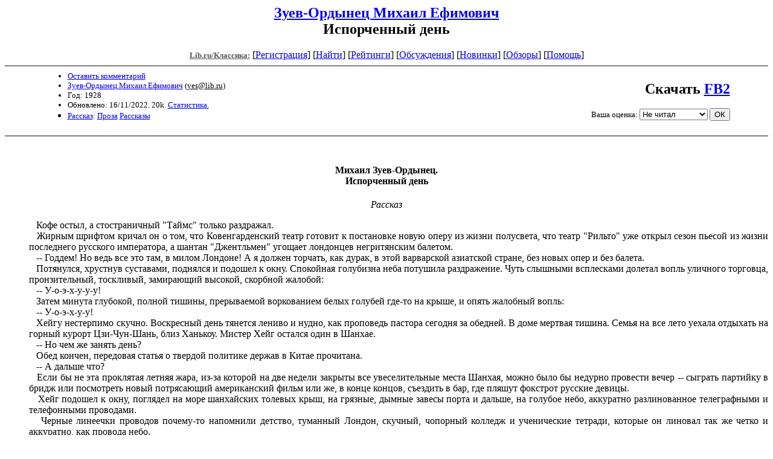

--- FILE ---
content_type: text/html; charset=windows-1251
request_url: http://az.lib.ru/z/zuewordynec_m_e/text_1928_isporchenniy_den.shtml
body_size: 26981
content:
<html>
<head>
<title>Lib.ru/Классика: Зуев-Ордынец Михаил Ефимович. Испорченный день</title>
</head>

<body>


<center>

<h2><a href=/z/zuewordynec_m_e/>Зуев-Ордынец Михаил Ефимович</a><br>
Испорченный день</h2>

<!------- Первый блок ссылок ------------->

<nobr>

<a href=/><font color="#555555" size=-1
><b>Lib.ru/Классика:</b></font></a>

<!------------ Кнопка регистрации -------->


[<A HREF="/cgi-bin/login">Регистрация</A>]
 

<!---------------------------------------->

[<a href="/cgi-bin/seek">Найти</a>] 
[<a href="/rating/top40/">Рейтинги</a>]
[<a href="/rating/comment/">Обсуждения</a>]
[<a href="/long.shtml">Новинки</a>]
[<a href="/janr/index_janr_time23-1.shtml">Обзоры</a>]
[<A HREF="/i/info/">Помощь</A>]

<!-- Кнопка редактирования произведения -->



<!---------------------------------------->

</nobr>

<hr size=2 noshade>

<table width=90% border=0 cellpadding=0 cellspacing=0><tr>

<!---- Блок описания произведения (слева вверху) ----------------------->

<td><ul>
<font size=-1>
<li><A HREF="/cgi-bin/comment?COMMENT=z/zuewordynec_m_e/text_1928_isporchenniy_den">Оставить комментарий</A>
<li><a href="http://az.lib.ru/z/zuewordynec_m_e/">Зуев-Ордынец Михаил Ефимович</a>
 (<u>&#121&#101&#115&#64&#108&#105&#98&#46&#114&#117</u>) 
<li>Год: 1928
<li>Обновлено: 16/11/2022. 20k. <a href=stat.shtml#text_1928_isporchenniy_den.shtml>Статистика.</a>
<li><a href=/type/index_type_3-1.shtml>Рассказ</a>: <a href="/janr/index_janr_1-1.shtml">Проза</a> <a href=index.shtml#gr2>Рассказы</a>
</font></ul></td>
<td valign=bottom align=right>
<font size="+2"><b>Скачать <a href="zuewordynec_m_e-text_1928_isporchenniy_den.fb2.zip">FB2</a></b></font><br><br>
<!-------------- Блочек голосования (оценка) верхний -------->

<form action="/cgi-bin/votecounter" method=POST>
<input type=hidden name=FILE value=text_1928_isporchenniy_den >
<input type=hidden name=DIR value=z/zuewordynec_m_e >

 <!-- 1 

Оценка: <b><a href=/cgi-bin/vote_show?DIR=z/zuewordynec_m_e&FILE=text_1928_isporchenniy_den>*</a></b>

 1 -->
&nbsp;<font size="-1">Ваша оценка: <select name=BALL><br>
<option value="10">шедевр</option>
<option value="9">замечательно</option>
<option value="8">очень хорошо</option>
<option value="7">хорошо</option>
<option value="6">нормально</option>
<option value="0" selected>Не читал</option>
<option value="5">терпимо</option>
<option value="4">посредственно</option>
<option value="3">плохо</option>
<option value="2">очень плохо</option>
<option value="1">не читать</option>
</select>
<input type=submit name="OK" value="ОК"></font>

</form>

<!--------------------------------------------------->

</td></tr><tr><td valign=top colspan=2>

<ul><font color="#555555">
</ul></font>
</td></tr>
<tr><td></td></tr>
</table>

<hr noshade size=2>

</center>

<!--------------------- дизайнерские красоты вставляем здесь ------------------->
<font face="Palatino Linotype">
</font>
<!--
<i linotypedate=25.12.2009 SMTPinIDX=.1.1.17.66.3.150.113.151
></i>
-->
<noindex>
<!----------- Собственно произведение --------------->

<div align=justify>
 
 
<xxx7>

<!--Section Begins--><br>
<h4><div align="center" >
<p >
<b>Михаил</b><b> </b><b>Зуев-Ордынец</b><b>.</b><b> </b><b><br></b><b>Испорченный</b><b> </b><b>день</b>
</p>
</div></h4>
<div align="center" >
<p >
<i>Рассказ</i>
</p>
</div>
<dd>&nbsp;&nbsp;&nbsp;Кофе остыл, а стостраничный "Таймс" только раздражал.
<dd>&nbsp;&nbsp;&nbsp;Жирным шрифтом кричал он о том, что Ковенгарденский театр готовит к постановке новую оперу из жизни полусвета, что театр "Рильто" уже открыл сезон пьесой из жизни последнего русского императора, а шантан "Джентльмен" угощает лондонцев негритянским балетом.
<dd>&nbsp;&nbsp;&nbsp;-- Годдем! Но ведь все это там, в милом Лондоне! А я должен торчать, как дурак, в этой варварской азиатской стране, без новых опер и без балета.
<dd>&nbsp;&nbsp;&nbsp;Потянулся, хрустнув суставами, поднялся и подошел к окну. Спокойная голубизна неба потушила раздражение. Чуть слышными всплесками долетал вопль уличного торговца, пронзительный, тоскливый, замирающий высокой, скорбной жалобой:
<dd>&nbsp;&nbsp;&nbsp;-- У-о-э-х-у-у-у!
<dd>&nbsp;&nbsp;&nbsp;Затем минута глубокой, полной тишины, прерываемой воркованием белых голубей где-то на крыше, и опять жалобный вопль:
<dd>&nbsp;&nbsp;&nbsp;-- У-о-э-х-у-у!
<dd>&nbsp;&nbsp;&nbsp;Хейгу нестерпимо скучно. Воскресный день тянется лениво и нудно, как проповедь пастора сегодня за обедней. В доме мертвая тишина. Семья на все лето уехала отдыхать на горный курорт Цзи-Чун-Шань, близ Ханькоу. Мистер Хейг остался один в Шанхае.
<dd>&nbsp;&nbsp;&nbsp;-- Но чем же занять день?
<dd>&nbsp;&nbsp;&nbsp;Обед кончен, передовая статья о твердой политике держав в Китае прочитана.
<dd>&nbsp;&nbsp;&nbsp;-- А дальше что?
<dd>&nbsp;&nbsp;&nbsp;Если бы не эта проклятая летняя жара, из-за которой на две недели закрыты все увеселительные места Шанхая, можно было бы недурно провести вечер -- сыграть партийку в бридж или посмотреть новый потрясающий американский фильм или же, в конце концов, съездить в бар, где пляшут фокстрот русские девицы.
<dd>&nbsp;&nbsp;&nbsp;Хейг подошел к окну, поглядел на море шанхайских толевых крыш, на грязные, дымные завесы порта и дальше, на голубое небо, аккуратно разлинованное телеграфными и телефонными проводами.
<dd>&nbsp;&nbsp;&nbsp;Черные линеечки проводов почему-то напомнили детство, туманный Лондон, скучный, чопорный колледж и ученические тетради, которые он линовал так же четко и аккуратно, как провода небо.
<dd>&nbsp;&nbsp;&nbsp;Расплылся, отодвинулся куда-то теперешний уважаемый мистер Вильямс Хейг, и вновь вернулся просто Билли, ученик колледжа св. Ксаверия, рыжий Билли, дравшийся с приятелями, мечтавший о приключениях и в украдку от отца куривший тошнотворный и ядовитый матросский табак.
<dd>&nbsp;&nbsp;&nbsp;Невольно улыбнулся. Но мысль от скучного колледжа круто свернула к театру "Рильто" и негритянскому балету. И снова вспыхнуло раздражение.
<dd>&nbsp;&nbsp;&nbsp;Яростно нажал кнопку звонка. Приказал подавать автомобиль.
<dd>&nbsp;&nbsp;&nbsp;Решил прокатиться по набережной, насладиться сомнительной свежестью наступающего вечера.
<dd>&nbsp;&nbsp;&nbsp;Выйдя на улицу, жадно глотнул ветер, прилетевший с многоводного Ян-Цзы, крепко пахнущий речным илом. Против крыльца прижался к тротуару черный, плавно берущий и беззвучный на ходу "Ролл-Ройсс". Готовый по первому знаку мистера Хейга ринуться в пролеты улиц, авто нетерпеливо фырчал и дрожал мелкой ритмической дрожью.
<dd>&nbsp;&nbsp;&nbsp;Мистер Хейг взялся уже за ручку дверцы. Но вдруг отступил обратно на тротуар и огляделся. Бесконечным разметом ушла в обе стороны авеню. Спускающиеся сумерки уже скрадывали ее концы. Подумал о том, что в городе теперь неспокойно. Вчера нашли убитым американского волонтера, а на прошлой неделе портовые кули среди белого дня избили трех русских офицеров. Но истомившееся тело требовало движения.
<dd>&nbsp;&nbsp;&nbsp;Задумчиво потер переносицу, повернулся к секретарю:
<dd>&nbsp;&nbsp;&nbsp;-- Отошлите авто! Я пойду пешком!
<dd>&nbsp;&nbsp;&nbsp;И решительно зашагал вперед.
<dd>&nbsp;&nbsp;&nbsp;Идти было легко и приятно. Уверенно стучат по тротуару каблуки длинноносых "джимми", ласково шелестит легкий фай-де-шик пиджака и уютно посапывает трубка, стеля через плечо мистера Хейга дымные полотна душистой "вирджинии".
<dd>&nbsp;&nbsp;&nbsp;Сбоку, как привязанный, не отставая ни на шаг, царапает когтями асфальт дог "Грэг". Морда "Грэга" собрана в такую же презрительную и брезгливую гримасу, как у мистера Хейга. Как будто собака рабски копирует своего хозяина.
<dd>&nbsp;&nbsp;&nbsp;Сзади на почтительном расстоянии -- личный секретарь, он же переводчик.
<dd>&nbsp;&nbsp;&nbsp;Быстрые движения, легкий встречный ветерок окончательно выбили дурное настроение, безотчетную хандру. Мистеру Хейгу весело. Привычно развертывается клубок мыслей. В порту уже разгружен громадина "Грелль-Пенисворт". Его трюмы выбросили неимоверное количество ярдов дешевых английских материй. Этот товар в ходу у косоглазых варваров. Его расхватывают в несколько месяцев. А это уже шестая партия, и она, как всегда, положит в карман мистера Хейга кругленькую сумму барыша. Еще два-три таких выгодных дельца, и можно будет бросить эту страну дикарей и уехать с туго набитым карманом в родную Англию.
<dd>&nbsp;&nbsp;&nbsp;Развеселившись окончательно, загнусавил модную шансонетку:
<dd>&nbsp;&nbsp;&nbsp;
<dd>&nbsp;&nbsp;&nbsp;Ах, мисс Эльжбет,
<dd>&nbsp;&nbsp;&nbsp;Не будьте так строги,
<dd>&nbsp;&nbsp;&nbsp;И дайте мне напиться
<dd>&nbsp;&nbsp;&nbsp;Из вашего стакана...
<dd>&nbsp;&nbsp;&nbsp;
<dd>&nbsp;&nbsp;&nbsp;Но настроение искало выхода. Бросил через плечо секретарю:
<dd>&nbsp;&nbsp;&nbsp;-- Алло, мистер Ричард, как живете?
<dd>&nbsp;&nbsp;&nbsp;Не привыкший к такой внимательности секретарь удивленно вскинул брови. Но ответил почтительно и благодарно:
<dd>&nbsp;&nbsp;&nbsp;-- Благодарю вас, сэр, хорошо! Как чувствуете вы себя, сэр?
<dd>&nbsp;&nbsp;&nbsp;-- О, очень хорошо!..
<dd>&nbsp;&nbsp;&nbsp;Все хорошо: и что вечер тих и ласков, что чуть-чуть освежает ветерок, что в порту ждет обратно похода в Англию уже пустой "Грелль-Пенисворт", а, главное, хорошо то, что за это он получит извещение от "Сити-банк" об увеличении его текущего счета еще несколькими десятками тысяч фунтов стерлингов.
<dd>&nbsp;&nbsp;&nbsp;Спокойный переулок неожиданно вывел на аристократический Нанкин-роод, главную артерию Шанхая. Сразу пахнуло бензинной гарью, смешанным запахом магазинов, человеческим потом, терпкой вонью тающего под солнцем асфальта. Нанкин-роод, словно горячечный больной, колотился, несмотря на воскресный день, в неуемной лихорадке. По сплошь асфальтированной улице непрерывным потоком лились трамваи, авто, рикши. Продавец похлебки, с котлами на обоих концах коромысла, беспомощно застрял посредине улицы и умоляюще смотрит на рослого полисмена-индуса.
<dd>&nbsp;&nbsp;&nbsp;Хейг остановился на углу. Шанхай всегда болезненно-остро ворошил его любопытство. Оглядывал внимательно, словно изучая, шумную толпу на тротуарах, состоящую главным образом, из китайцев, несущую свой особенный шум, свои особенные запахи. Перевел взгляд на массивные мраморные колонны Гонконг-шанхайского банка, на кровожадного орла, терзающего земной шар над портиком Американского интернационального банка, затем опять на пеструю толпу.
<dd>&nbsp;&nbsp;&nbsp;Да, это Шанхай, всесветные меблированные комнаты, проходной двор всех национальностей, рас, культур, религий! Это Шанхай, золотое дно, обетованная страна для мошенников и авантюристов всего мира, приезжающих сюда в угольных ямах пароходов, а покидающих его в обитых шелком вагонах "голубого экспресса". Это Шанхай, почти единственный в мире город, где сталкиваются лицом к лицу китаец и француз, японец и англичанин, индус и немец, малаец и русский, аннамит и швед.
<dd>&nbsp;&nbsp;&nbsp;Чей-то локоть с размаха больно ткнулся в ребра мистера Хейга и вывел его из задумчивости. Быстро выпятил грудь и встал в боксерскую позицию, словно ожидая нападения. Толкнувший китаец, приподняв характерную студенческую шляпу, сухо пробормотал извинение. И больше ничего! Хейг не увидел в его глазах обычной для китайца угодливости и собачьей покорности. Наоборот. Мистер Хейг готов был поклясться, что в этих горячих узких глазах мелькнула презрительная враждебность.
<dd>&nbsp;&nbsp;&nbsp;Потирая ушибленный бок, мистер Хейг вспомнил прочитанную сегодня утром статью о твердой политике держав в Китае. Подумал с злобной радостью, глядя в спину удаляющемуся студенту: "Погодите, мы вас подтянем! Мы вас возьмем в шоры!"
<dd>&nbsp;&nbsp;&nbsp;Разбуженный толчком от своих мыслей, пригляделся уже внимательнее к улице. Удивило необычайное оживление, но оживление не делового дня. Не было нервной спешки и будничной озабоченности на лицах. Все деловое, порывистое, жадное, грубое, что заставляло ежедневно улицы города мчаться слепым в своей стремительности потоком, пропало бесследно, сменившись угрюмой сосредоточенностью и скрытой, стыдливой печалью.
<dd>&nbsp;&nbsp;&nbsp;Удивленно обернулся к секретарю:
<dd>&nbsp;&nbsp;&nbsp;-- Что у них сегодня, праздник?
<dd>&nbsp;&nbsp;&nbsp;-- Нет, сэр! Наоборот!
<dd>&nbsp;&nbsp;&nbsp;-- А что же?
<dd>&nbsp;&nbsp;&nbsp;-- День траура, сэр! Годовщина смерти...
<dd>&nbsp;&nbsp;&nbsp;-- Чьей смерти?
<dd>&nbsp;&nbsp;&nbsp;-- Видите ли, сэр!... Это, конечно, глупости... -- мялся испуганно секретарь, скосив виновато глаза на какую-то вывеску.
<dd>&nbsp;&nbsp;&nbsp;-- Ну!.. -- и брови мистера Хейга недовольно встопорщились.
<dd>&nbsp;&nbsp;&nbsp;По-прежнему избегая встречи со взглядом патрона, секретарь пролепетал:
<dd>&nbsp;&nbsp;&nbsp;-- Сегодня годовщина смерти доктора Сун-Ят-Сена. А попутно у них манифестация против... нас... европейцев... Вы понимаете, в чем дело, сэр?
<dd>&nbsp;&nbsp;&nbsp;Хейг понял. Кисло подтянул рот, как будто ему насильно влили ложку уксуса.
<dd>&nbsp;&nbsp;&nbsp;И сразу пропало все приятное. Почувствовал вдруг, что жмут мучительно "джимми", давит воротник, а потухшая трубка обжигает рот едкой горечью никотина.
<dd>&nbsp;&nbsp;&nbsp;Откуда-то издали тяжело поплыл глухой шум. Он приближался, налетая рокочущими волнами, пропадал и снова возвращался уже вихрем звуков.
<dd>&nbsp;&nbsp;&nbsp;Но вот грохот победно залил улицу. Из-за угла выползла первая шеренга людей. На фоне серых стен радостно затрепыхались полотнища знамен. Хейг смотрел на затейливые завитки иероглифов, стараясь разгадать тайну начертанных тушью слов. Он чувствовал, что слова эти рассказывают о чем-то особенно важном, гневном и яростно-злобном. Мотнул в сторону знамен подбородком и спросил секретаря:
<dd>&nbsp;&nbsp;&nbsp;-- Что на них написано?
<dd>&nbsp;&nbsp;&nbsp;Страдающим голосом секретарь перевел:
<dd>&nbsp;&nbsp;&nbsp;-- "Смоем национальный позор".
<dd>&nbsp;&nbsp;&nbsp;-- Еще!
<dd>&nbsp;&nbsp;&nbsp;-- "Долой захватчиков-европейцев".
<dd>&nbsp;&nbsp;&nbsp;Дернул плечом и отвернулся.
<dd>&nbsp;&nbsp;&nbsp;Гремели оркестры. Медным звукам труб было тесно в узких щелях улиц. Тяжело ухали они в стены домов, рассыпались бесчисленным эхом и, перепрыгнув через гребни крыш, улетали в простор.
<dd>&nbsp;&nbsp;&nbsp;Переулки выбрасывали на Нанкин-роод все новые и новые шеренги людей. Улица гудела под тяжестью их шагов. Здесь были студенты, рикши, изъеденные чахоткой, солдаты неизвестных армий, портовые кули, рабочие-железнодорожники, ткачи, лодочники, кузнецы и ресторанные служащие. Но больше всего было рабочих с левого фабричного берега Хуанпу. Хейг видел и раньше эти дырявые синие блузы, но не в таком количестве. Ему как-то пришлось переехать через реку, мимо барж, пароходов, броненосцев, точно вросших в воду, на противоположный берег. Там впервые увидел он этих синеблузников, рабов неумолимого повелителя -- Шанхая, гудящего тысячами авто, звенящего золотом в банках, сверкающего витринами магазинов, гремящего джазбандами зеркальных фокстротных зал.
<dd>&nbsp;&nbsp;&nbsp;Но ведь это было на левом берегу. А пустить их на чопорный Нанкин-роод -- это не равносильно ли тому, чтобы выпустить диких зверей из их клеток?
<dd>&nbsp;&nbsp;&nbsp;Между колонной голоногих рикши и отрядом кули в грязных засаленных курмах увидел небольшую группочку гимназисток, в черных платьицах и аккуратных передниках.
<dd>&nbsp;&nbsp;&nbsp;-- И они участвуют в манифестации? -- удивился Хейг.
<dd>&nbsp;&nbsp;&nbsp;-- Да, сэр! И они тоже, -- покорно соболезнующе выдавил секретарь.
<dd>&nbsp;&nbsp;&nbsp;Злоба всверлилась в сердце. Ломающимся от ярости голосом сказал секретарю:
<dd>&nbsp;&nbsp;&nbsp;-- Годдем! Если бы эта сволочь попробовала вести себя так у нас в Лондоне, мы живо загнали бы их штыками в Пентонвильскую тюрьму [<i>тюрьма в Лондоне</i>].
<dd>&nbsp;&nbsp;&nbsp;В двух шагах от мистера Хейга на тротуаре столкнулись двое мужчин. Один видимо рабочий, весь костюм которого состоял из широкополой соломенной шляпы и засаленных штанов; другой-- одетый вполне по-европейски, в чесуче и цветных "джимми". Оба одновременно извинились. И вдруг, к удивлению мистера Хейга, сцепились в крепком рукопожатии и долго, подражая европейцам, трясли друг другу руки.
<dd>&nbsp;&nbsp;&nbsp;Заметив округлившиеся от удивления глаза мистера Хейга, один из них, тот, что был похож на рабочего, задержался и, засунув руки в карманы, начал с откровенной враждебностью рассматривать европейцев.
<dd>&nbsp;&nbsp;&nbsp;Хейг строго поджал губы и отвернулся с таким видом, как будто провел между собой и им резкую черту. А "Грэг", словно защищая хозяина, выдвинулся вперед и обнюхал подозрительно засаленные штаны. Поднял дрогнувшие губы, ощерил клыки и неожиданно громко чихнул.
<dd>&nbsp;&nbsp;&nbsp;Китаец вдруг заразительно рассмеялся, крикнул что-то задорно-вызывающее прямо в лицо Хейгу и, свистнув пронзительно, юркнул в толпу. Хейгу нестерпимо захотелось натравить на него "Грэга". Но вовремя сдержался, вспомнив, что такие удовольствия можно разрешать себе лишь на территории неприкосновенного сетльмента.
<dd>&nbsp;&nbsp;&nbsp;Стена тел вдруг неожиданно надвинулась на него, сорвала с места, закрутила и понесла куда-то. Уцепившись за колонну какого-то подъезда, задержался с трудом на месте.
<dd>&nbsp;&nbsp;&nbsp;Боясь нового натиска толпы, Хейг поднялся на тумбу и встал на одной ноге, держась за фонарь. Балансируя свободной рукой, чувствовал себя неуверенно и глупо. Злым, раздраженным бормотаньем встретил пробивавшегося к нему сквозь толпу секретаря. Потерявшийся "Грэг" скулил где-то далеко, еле слышимый. Позвать его не решился. Почему-то побоялся обратить на себя внимание этих чужих, непонятных людей.
<dd>&nbsp;&nbsp;&nbsp;Через головы впереди стоящих мистер Хейг видел всю улицу. Ненавидящими глазами шарил по колоннам, стараясь вобрать, запомнить каждое лицо, плывущее мимо. И вздрогнул.
<dd>&nbsp;&nbsp;&nbsp;Бестолковый гомон чужих, непонятных голосов прорезала знакомая, родная речь. Завертел беспокойно головой и наконец увидел их.
<dd>&nbsp;&nbsp;&nbsp;Это были моряки. Длинной шеренгой, сцепившись под руки, плыли они в общем потоке и сиплыми, простуженными голосами пели песню сражений, песню баррикад, призывающую всех рабов и голодных разрушить, разметать старый, гнилой, ненавистный мир.
<dd>&nbsp;&nbsp;&nbsp;Шаг их тверд к крепок, лица серьезны и строги, как будто они поют церковный хорал, а широкие груди открыты, и от глубоких вздохов колеблются вытатуированные на них неведомые птицы, якоря, опутанные канатами, и сердца, пронзенные стрелами.
<dd>&nbsp;&nbsp;&nbsp;Забыв про нелепость своей позы, крикнул что было мочи:
<dd>&nbsp;&nbsp;&nbsp;-- Стойте! Это я говорю! Стойте!
<dd>&nbsp;&nbsp;&nbsp;Шеренга моряков, словно по команде, повернула головы на крик, и четыре десятка глаз с удивлением уперлись в господина, плясавшего на одной ноге на тумбе.
<dd>&nbsp;&nbsp;&nbsp;Мистер Хейг камнем слетел на мостовую и ринулся к морякам:
<dd>&nbsp;&nbsp;&nbsp;-- Я вам приказываю, стойте!
<dd>&nbsp;&nbsp;&nbsp;Шеренга остановилась. Упершись ногами в землю и завалившись назад, задержали идущих сзади. Затем разорвались и окружили мистера Хейга, сами стиснутые в живом кольце остановившихся демонстрантов.
<dd>&nbsp;&nbsp;&nbsp;Махая неистово стиснутыми кулаками, словно боксируя с неведомым врагом, Хейг кричал:
<dd>&nbsp;&nbsp;&nbsp;-- Как вы смеете? Вы, подданные его величества, вы поете бунтарские песни и участвуете в манифестациях этих азиатских дикарей? Сейчас же отправляйтесь на свои суда! Это приказываю вам я -- Вильямс Хейг. Ну, марш, живо! Годдем!
<dd>&nbsp;&nbsp;&nbsp;Кривоногий рыжий крепыш выпихнулся вперед и надвинулся вплотную на мистера Хейга. Уткнулся в него тяжелым немигающим взглядом. И вдруг, схватив его за ворот, тряхнул молча.
<dd>&nbsp;&nbsp;&nbsp;Мистер Хейг почувствовал, как испуганной дрожью затлелись колена.
<dd>&nbsp;&nbsp;&nbsp;-- Слушай, приятель, -- сказал спокойно кривоногий -- если вы там, у нас на родине, не позволяете нам делать и даже думать, как хотим мы, то здесь вы этого не запретите. Нет, сэр! А потому убирайся к дьяволу, иоркширский боров! Ты здесь лишний!
<dd>&nbsp;&nbsp;&nbsp;Быстрый, как молния, удар волосатой руки, и мистер Хейг с удивлением почувствовал, что он летит куда-то. Шлепнулся в объятия сзади стоявших людей. Но люди расступились, и он влип в стену дома, больно ударившись головой об острый угол.
<dd>&nbsp;&nbsp;&nbsp;Серо-стальным летящим снарядом мелькнул в воздухе "Грэг" и повис, вцепившись зубами в плечо рыжего крепыша. Матрос пошатнулся, но выдержал натиск пудовой туши собаки. Над головами людей взвился, сверкая как искра, кривой нож, и "Грэг" с распоротым боком, скуля, тяжело грохнулся на землю.
<dd>&nbsp;&nbsp;&nbsp;-- Ишь ты, вся в хозяина! Такая же зубастая и злая! -- держась за окровавленное плечо, сказал беззлобно крепыш.
<dd>&nbsp;&nbsp;&nbsp;При виде крови на матросской рубахе Хейг окончательно обезумел от страха. Сейчас эти страшные люди растерзают его в клочки. Зажмурился и закрыл голову руками. Мучительно долго ждал удара. Но ударов не было. Вместо этого услышал дружный хохот десятка здоровых глоток. Удивленно выглянул из-под руки. Матросы, сворачивая за угол вместе с остальными демонстрантами, тыкали в его сторону пальцами и хохотали, как безумные.
<dd>&nbsp;&nbsp;&nbsp;Хейг облегченно перевел дыхание.
<dd>&nbsp;&nbsp;&nbsp;Поднял упавшее кэпи и помутневшими глазами повел по сторонам. Видел только улицу, снова неудержимым потоком голов и знамен текущую мимо него.
<dd>&nbsp;&nbsp;&nbsp;Топот шагов и звуки песен тупой болью отзывались в голове, острые завитушки иероглифов на знаменах царапали глаза, а беспрерывность, бесконечность этого живого потока причиняли буквально физическую боль. Ему казалось, что стоит только прерваться этой бесконечной реке мерно колыхающихся голов, как ему станет легче. Пройдет чувство давящей, смертельной тоски и успокоятся натянувшиеся струнами нервы.
<dd>&nbsp;&nbsp;&nbsp;Но переулки посылали в улицу все новые и новые колонны.
<dd>&nbsp;&nbsp;&nbsp;И не было им конца.
<dd>&nbsp;&nbsp;&nbsp;С сердцем, замирающим, словно от тяжелого похмелья, втиснулся в толпу. Безучастный к толчкам и пинкам, старался выцарапаться из людского месива.
<dd>&nbsp;&nbsp;&nbsp;Уже зажглись фонари, когда он наконец выбрался на знакомую тихую улицу. Шел, засунув руки глубоко в карманы, подняв плечи и втянув голову, словно ожидая удара.
<dd>&nbsp;&nbsp;&nbsp;На углу, в двух шагах от дома, остановился. Зачерпнул ушами угасающий уже гул оставшихся далеко сзади улиц.
<dd>&nbsp;&nbsp;&nbsp;И вдруг удивился, не слыша рядом знакомых царапающих шагов "Грэга". Хотел свистнуть призывно. Но вспомнил. Еще больше сгорбил плечи.
<dd>&nbsp;&nbsp;&nbsp;И ясно почувствовал, что день окончательно испорчен, что уже не избавиться от этой щемящей тоски, клещами сжавшей сердце.
<div align="center" >
<p >
-----------------------------------------------------------------------
</p>
</div>
<dd>&nbsp;&nbsp;&nbsp;<i>Источник</i><i> </i><i>текста:</i><i> </i><i>Зуев-Ордынец</i><i> </i><i>М.</i><i> </i><i>Е.</i><i> </i><i>Желтый</i><i> </i><i>тайфун.</i><i> </i><i>Повесть</i><i> </i><i>и</i><i> </i><i>рассказы.</i><i> </i><i>--</i><i> </i><i>Ленинград:</i><i> </i><i>Прибой,</i><i> </i><i>1928.</i><i> </i><i>--</i><i> </i><i>99</i><i> </i><i>с.;</i><i> </i><i>18х12</i><i> </i><i>см.</i><i> </i><i>--</i><i> </i><i>(Новинки</i><i> </i><i>пролетарской</i><i> </i><i>литературы</i><i> </i><i>/</i><i> </i><i>Всесоюзная</i><i> </i><i>ассоциация</i><i> </i><i>пролетарских</i><i> </i><i>писателей).</i>
<dd>&nbsp;&nbsp;&nbsp;
<dd>&nbsp;&nbsp;&nbsp;
<dd>&nbsp;&nbsp;&nbsp;
<dd>&nbsp;&nbsp;&nbsp;
<!--Section Ends-->








<xxx7>

</div>
<!--------------------------------------------------->
</noindex>
<center>
<hr size=1 noshade>

<table width=90% border=0 cellpadding=0 cellspacing=0>
<tr><td><ul>
<!---- Блок описания произведения (слева внизу) ----------------------->
<font size=-1>
<li><A HREF="/cgi-bin/comment?COMMENT=z/zuewordynec_m_e/text_1928_isporchenniy_den">Оставить комментарий</A>
<li><a href="http://az.lib.ru/z/zuewordynec_m_e/">Зуев-Ордынец Михаил Ефимович</a>
 (<u>&#121&#101&#115&#64&#108&#105&#98&#46&#114&#117</u>)
<li>Год: 1928
<li>Обновлено: 16/11/2022. 20k. <a href=stat.shtml#text_1928_isporchenniy_den.shtml>Статистика.</a></div>
<li><a href=/type/index_type_3-1.shtml>Рассказ</a>: <a href="/janr/index_janr_1-1.shtml">Проза</a>
</font>
</ul></td><td valign=bottom align=right>
<!-------------- Блочек голосования (оценка) нижний -------->

<form action="/cgi-bin/votecounter" method=POST>
<input type=hidden name=FILE value=text_1928_isporchenniy_den >
<input type=hidden name=DIR value=z/zuewordynec_m_e >

 <!-- 1 

Оценка: <b><a href=/cgi-bin/vote_show?DIR=z/zuewordynec_m_e&FILE=text_1928_isporchenniy_den>*</a></b>

 1 -->
&nbsp;<font size="-1">Ваша оценка: <select name=BALL><br>
<option value="10">шедевр</option>
<option value="9">замечательно</option>
<option value="8">очень хорошо</option>
<option value="7">хорошо</option>
<option value="6">нормально</option>
<option value="0" selected>Не читал</option>
<option value="5">терпимо</option>
<option value="4">посредственно</option>
<option value="3">плохо</option>
<option value="2">очень плохо</option>
<option value="1">не читать</option>
</select>
<input type=submit name="OK" value="ОК"></font>

</form>

<!--------------------------------------------------->
</td></tr></table>
<hr size=1 noshade>
<i><a href=/p/petrienko_p_w/>Связаться с программистом сайта</a>.</i>

<table border=0><tr><td>

</td></tr></table>
<br>

<!-- sape.ru request: /z/zuewordynec_m_e/text_1928_isporchenniy_den.shtml 3.150.113.151 /home/lib/az/tmp-e//z/zuewordynec_m_e/text_1928_isporchenniy_den.shtml-->
<table align=center width=90% border=0 cellspacing=10><td align=center><font size=-1>
<script type="text/javascript">
<!--
var _acic={dataProvider:10};(function(){var e=document.createElement("script");e.type="text/javascript";e.async=true;e.src="https://www.acint.net/aci.js";var t=document.getElementsByTagName("script")[0];t.parentNode.insertBefore(e,t)})()
//-->
</script><!--27663898326--><div id='mo51_27663898326'></div></font></table>




</center>

<div align=right></div>
<noindex><!--Rating@Mail.ru COUNTER--><a target=_tophref="http://top.mail.ru/jump?from=786618"><imgsrc="http://top.list.ru/counter?id=786618;t=210"border=0 height=1 width=1alt="Рейтинг@Mail.ru"/></a><!--/COUNTER--><!--LiveInternet counter--><script type="text/javascript"><!--document.write("<a href='http://www.liveinternet.ru/click' "+"target=_blank><img src='http://counter.yadro.ru/hit?t22.10;r"+escape(document.referrer)+((typeof(screen)=="undefined")?"":";s"+screen.width+"*"+screen.height+"*"+(screen.colorDepth?screen.colorDepth:screen.pixelDepth))+";u"+escape(document.URL)+";"+Math.random()+"' alt='' title='LiveInternet: показано число просмотров за 24"+" часа, посетителей за 24 часа и за сегодня' "+"border='0' width='88' height='31'><\/a>")//--></script><!--/LiveInternet--></noindex>
</body>
</html>
